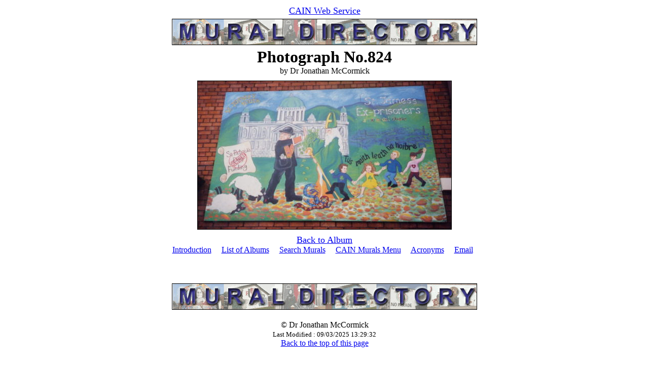

--- FILE ---
content_type: text/html
request_url: https://cain.ulst.ac.uk/mccormick/photos/no824.htm
body_size: 892
content:
<!DOCTYPE html><html>
<HEAD>
<!-- Google tag (gtag.js) -->
<script async src='https://www.googletagmanager.com/gtag/js?id=G-90RP5FMTSY'></script>
<script>
  window.dataLayer = window.dataLayer || [];
  function gtag(){dataLayer.push(arguments);}
  gtag('js', new Date());

  gtag('config', 'G-90RP5FMTSY');
</script>

<TITLE>CAIN: Mural Directory by Dr. Jonathan McCormick - Photo. No.824</TITLE>

<meta http-equiv="content-type" content="text/html; charset=utf-8" /><meta name="Author" content="Dr Martin Melaugh">
<META name="Description" content="CAIN: Mural Directory by Dr. Jonathan McCormick - Photo. No.824">
<META name="KeyWords" content="conflict, troubles, ireland, northern ireland, ulster, irish, ira, uda, murals, mural directory">
 
</head>

<BODY BGCOLOR="#ffffff" >

<CENTER><TABLE WIDTH=600><TR><TD><A NAME="top"></A>

<center>
<font size=+1><A href="/index.html">CAIN Web Service</A></font><br>

<IMG src="/mccormick/banner.gif" border=1 height=50 width=600 vspace=5 align=center><BR>

<a name="photo"></a>
<font size=+3><b>Photograph No.824</b></font><br>
by Dr Jonathan McCormick<br>

<!a href="/mccormick/photos/no824.jpg"><img src="/mccormick/photos/no824r.jpg" align=center border=1 vspace=10 hspace=10></a>
</center>

<center>
<font size=+1><a href="/mccormick/album25.htm#no824">Back to Album</a></font><br>
</center>



<CENTER>
<A HREF="/mccormick/intro.htm">Introduction</A> &nbsp; &nbsp;
<A HREF="/mccormick/albumlist.htm">List of Albums</A> &nbsp; &nbsp;
<A HREF="/mccormick/search_murals.htm">Search Murals</A> &nbsp; &nbsp;
<A HREF="/murals/index.html">CAIN Murals Menu</A> &nbsp; &nbsp;
<A HREF="/othelem/acronyms.htm">Acronyms</A> &nbsp; &nbsp;
<A HREF="/email/genemail.htm">Email</A> &nbsp; &nbsp;
</center>
<br>
<p>

<IMG src="/mccormick/banner.gif" border=1 height=50 width=600 vspace=5 align=center><BR>

<CENTER>

<p>
<!a href="/copyright.htm">&copy; Dr Jonathan McCormick</a><br>
<font size=-1>
Last Modified  : <script type="text/javascript">document.write(document.lastModified)</SCRIPT>
</font><br>
<A href="#top">Back to the top of this page</A>
</CENTER>
<p>
</td></tr></table></center>

</BODY>
</HTML>

